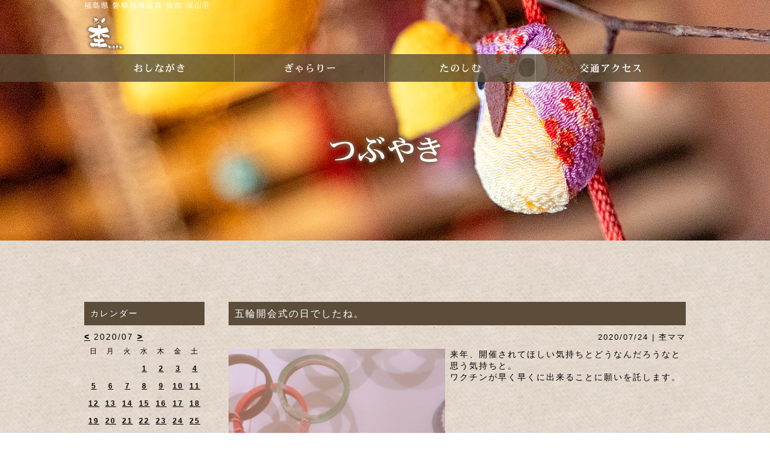

--- FILE ---
content_type: text/html
request_url: http://atami-miyamaso.com/moku/diary/?id=3037
body_size: 21938
content:
<!DOCTYPE html>
<html lang="ja">
<head>
<meta charset="UTF-8">
<meta http-equiv="X-UA-Compatible" content="ie=edge">
<title>福島県 磐梯熱海温泉 ギャラリーカフェ杢 | 公式サイト - 深山荘 | 五輪開会式の日でしたね。</title>
<meta name="description" content="磐梯熱海温泉 ギャラリー杢のつぶやきページです。磐梯熱海に来たら是非立ち寄ってください。仲間とちょっと贅沢なひとときを楽しんだり、お稽古や、読書、物書きを楽しんだり…。磐梯熱海の個性の情報発信基地としての杢をぜひご利用ください。">
<meta property="og:title" content="つぶやき - 【公式】福島県 磐梯熱海温泉 ギャラリー杢">
<meta property="og:site_name" content="つぶやき - 【公式】福島県 磐梯熱海温泉 ギャラリー杢">
<meta property="og:description" content="磐梯熱海温泉 ギャラリー杢のつぶやきページです。磐梯熱海に来たら是非立ち寄ってください。仲間とちょっと贅沢なひとときを楽しんだり、お稽古や、読書、物書きを楽しんだり…。磐梯熱海の個性の情報発信基地としての杢をぜひご利用ください。">
<meta property="og:url" content="http://www.atami-miyamaso.com/moku/">
<meta property="og:type" content="article">
<meta name="viewport" content="width=device-width,maximum-scale=1.0,user-scalable=yes">
<meta name="format-detection" content="telephone=no">
<link rel="stylesheet" type="text/css" href="../css2/normalize.css" media="all">
<link rel="stylesheet" type="text/css" href="../css2/component.css" media="all">
<link rel="stylesheet" type="text/css" href="../css2/import.css" media="all">
<link rel="stylesheet" type="text/css" href="../css2/design.css" media="all">
<link rel="stylesheet" type="text/css" href="../css2/page.css" media="all">
<link rel="stylesheet" type="text/css" href="css/diary.css" media="all">
<link rel="stylesheet" type="text/css" href="css/font-style.css" media="all">
<link rel="stylesheet" type="text/css" href="css/pagedesign.css" media="all">
<link rel="stylesheet" type="text/css" href="css/diarydesign.css" media="all">
<link rel="alternate" type="application/rss+xml" title="RSS" href="http://www.atami-miyamaso.com/moku/diary/?mode=rss">
<script type="text/javascript" src="../js/jquery-3.6.0.min.js"></script>
<script type="text/javascript" src="../js/modernizr.custom.js"></script>
</head>

<body>

<section>
<div id="back" class="wid100per line140per f-size14">

	<div id="st-container" class="st-container wid100per">

<!-- スマホ用メニューここから -->
		<nav class="st-menu st-effect-1 b-pd40px">
		<ul>
		<li class="sp-clause">
		<a href="javascript:void(0);" onclick="classie.remove(document.getElementById( 'st-container' ), 'st-menu-open');">×</a>
		</li>
		<li><a href="../">ホーム</a></li>
		<li><a href="../oshinagaki.htm">おしながき</a></li>
		<li><a href="../gallery.htm">ぎゃらりー</a></li>
		<li><a href="../tanoshimu.htm">たのしむ</a></li>
		<li><a href="../tanoshimu.htm#traffic">交通アクセス</a></li>
		<li><a href="tel:0249842648">電話問い合わせ</a></li>
		</ul>
		</nav>
<!-- スマホ用メニューここまで -->

		<div class="st-pusher">

			<div class="st-content">
			<div class="st-content-inner">

<!-- ヘッダーここから -->
				<header>
				<div id="head" class="wid1000px mg-center">
				<div class="head-inner wid1000px clearfix">

					<div class="head-left-box flo-l wid35per">

						<div class="head-site-name b-mg1per t-pd20px f-size12">
						<h1><a href="../">福島県 磐梯熱海温泉 旅館 深山荘</a></h1>
						</div>

						<div class="head-logo">
						<a href="../"><img src="../png2/logo.png" alt="ギャラリー杢"></a><br>
						</div>

					</div><!-- class="head-left-box" -->

				</div><!-- class="head-inner" -->
				</div><!-- id="head" -->
				</header>
<!-- ヘッダーここまで -->

<!-- メニューここから -->
				<nav>
				<div id="menu" class="wid100per">
				<div class="menu-inner wid1000px mg-center clearfix">

					<div class="menu-oshinagaki flo-l">
					<a href="../oshinagaki.htm"><!-- おしながき --></a>
					</div>

					<div class="menu-gallery flo-l">
					<a href="../gallery.htm"><!-- ぎゃらりー --></a>
					</div>

					<div class="menu-tanoshimu flo-l">
					<a href="../tanoshimu.htm"><!-- たのしむ --></a>
					</div>

					<div class="menu-traffic flo-l">
					<a href="../tanoshimu.htm#traffic"><!-- 交通アクセス --></a>
					</div>

				</div><!-- class="menu-inner" -->
				</div><!-- id="menu" -->
				</nav>
<!-- メニューここまで -->

				<div class="main-pic-box mg-center">

<!-- メイン写真ここから -->
					<section>
					<div class="page-main-pic">
					<img src="../pic2/dia-page-pic.jpg" alt="つぶやき">
					</div>
					</section>
<!-- メイン写真ここまで -->

				</div><!-- class="main-pic-box" -->

<!-- メインここから -->
				<section>
				<div id="main" class="wid100per">
				<div class="main-inner wid100per tb-pd8per">

					<div id="page-inner" class="wid1000px mg-center">

<!-- diaryここから -->
						<div id="diarymain" class="t-ali-l clearfix">

							<div id="diary-box1" class="flo-r wid76per">

<!--message-->

								<h2 id="diary-pagetitle" class="b-mg10px f-size16 t-ali-l">
								五輪開会式の日でしたね。
								</h2>

								<div id="detail" class="t-ali-l">

									<div class="author-date b-mg10px f-size13 t-ali-r">
									2020/07/24 | 杢ママ
									</div>

									<div class="message b-mg20px clearfix">

										<div class="image left"><img src="./uploads/3037-1.jpg"></div>

										<div class="text">
										来年、開催されてほしい気持ちとどうなんだろうなと思う気持ちと。<br>ワクチンが早く早くに出来ることに願いを託します。<br>
										</div>

										<div class="clear"></div>

										<!--image2-->

										<div class="text">
										
										</div>

										<div class="clear"></div>

										<!--image3-->

										<div class="text">
										
										</div>

										<div class="clear"></div>

									</div><!-- class="message"-->

									<div class="detail-other b-mg20px">
									<a href="../../">深山荘のホームページはこちらより</a><br>
									</div>

								</div><!-- id="detail"-->


								<div id="navigation" class="f-size15 t-ali-c">
								<a href="/moku/diary/?id=3036">前の記事へ</a> | <a href="/moku/diary/?id=3038">次の記事へ</a>
								</div>

							</div><!-- id="diary-box1" -->

							<div id="diary-box2" class="flo-l wid20per">

								<div id="calendar" class="t-ali-l">
								<div class="title">カレンダー</div>
								<a href="/moku/diary/?archive=202006">&lt;</a> 2020/07 <a href="/moku/diary/?archive=202008">&gt;</a>
<table><tr><td>日</td><td>月</td><td>火</td><td>水</td><td>木</td><td>金</td><td>土</td></tr>
<tr><td><br /></td><td><br /></td><td><br /></td><td><a href="/moku/diary/?id=3014">1</a></td><td><a href="/moku/diary/?id=3015">2</a></td><td><a href="/moku/diary/?id=3016">3</a></td><td><a href="/moku/diary/?id=3017">4</a></td></tr>
<tr><td><a href="/moku/diary/?id=3018">5</a></td><td><a href="/moku/diary/?id=3019">6</a></td><td><a href="/moku/diary/?id=3020">7</a></td><td><a href="/moku/diary/?id=3021">8</a></td><td><a href="/moku/diary/?id=3022">9</a></td><td><a href="/moku/diary/?id=3023">10</a></td><td><a href="/moku/diary/?id=3024">11</a></td></tr>
<tr><td><a href="/moku/diary/?id=3025">12</a></td><td><a href="/moku/diary/?id=3026">13</a></td><td><a href="/moku/diary/?id=3027">14</a></td><td><a href="/moku/diary/?id=3028">15</a></td><td><a href="/moku/diary/?id=3029">16</a></td><td><a href="/moku/diary/?id=3030">17</a></td><td><a href="/moku/diary/?id=3031">18</a></td></tr>
<tr><td><a href="/moku/diary/?id=3032">19</a></td><td><a href="/moku/diary/?id=3033">20</a></td><td><a href="/moku/diary/?id=3034">21</a></td><td><a href="/moku/diary/?id=3035">22</a></td><td><a href="/moku/diary/?id=3036">23</a></td><td><a href="/moku/diary/?id=3037">24</a></td><td><a href="/moku/diary/?id=3038">25</a></td></tr>
<tr><td><a href="/moku/diary/?id=3039">26</a></td><td><a href="/moku/diary/?id=3040">27</a></td><td><a href="/moku/diary/?id=3041">28</a></td><td><a href="/moku/diary/?id=3042">29</a></td><td><a href="/moku/diary/?id=3043">30</a></td><td><a href="/moku/diary/?id=3044">31</a></td><td><br /></td></tr></table>
								</div><!-- id="calendar" -->


								<div id="recent">
								<div class="title">最新記事はこちら</div>
								<ul>
								<li><a href="/moku/diary/?id=3593">1月の終わりに。</a></li>
<li><a href="/moku/diary/?id=3592">杢のガレージは撮影スポット</a></li>
<li><a href="/moku/diary/?id=3591">１０年前の杢</a></li>
<li><a href="/moku/diary/?id=3590">お知らせ</a></li>
<li><a href="/moku/diary/?id=3589">休業期間のご案内</a></li>
<li><a href="/moku/diary/?id=3588">まん延防止等重点措置適用による休業のご案内</a></li>
<li><a href="/moku/diary/?id=3587">昼下がり</a></li>
<li><a href="/moku/diary/?id=3586">残り僅かとなって参りました。</a></li>
<li><a href="/moku/diary/?id=3585">お休みのお知らせ</a></li>
<li><a href="/moku/diary/?id=3584">お寒い中ありがとうございました。</a></li>
<li><a href="/moku/diary/?id=3583">明日、明後日はお天気回復予報</a></li>
<li><a href="/moku/diary/?id=3582">またまた雪、雪</a></li>
<li><a href="/moku/diary/?id=3581">杢のブログを今月末にて終了に。</a></li>
<li><a href="/moku/diary/?id=3580">ご自愛くださいませ。</a></li>
<li><a href="/moku/diary/?id=3579">まもなく２歳</a></li>

								</ul>
								</div><!-- id="recent" -->


								<div id="archive">
								<div class="title">過去の記事</div>
								<ul>
								<li><a href="/moku/diary/?archive=202201">2022/01 (31)</a></li>
<li><a href="/moku/diary/?archive=202112">2021/12 (31)</a></li>
<li><a href="/moku/diary/?archive=202111">2021/11 (30)</a></li>
<li><a href="/moku/diary/?archive=202110">2021/10 (31)</a></li>
<li><a href="/moku/diary/?archive=202109">2021/09 (30)</a></li>
<li><a href="/moku/diary/?archive=202108">2021/08 (31)</a></li>
<li><a href="/moku/diary/?archive=202107">2021/07 (31)</a></li>
<li><a href="/moku/diary/?archive=202106">2021/06 (30)</a></li>
<li><a href="/moku/diary/?archive=202105">2021/05 (30)</a></li>
<li><a href="/moku/diary/?archive=202104">2021/04 (30)</a></li>
<li><a href="/moku/diary/?archive=202103">2021/03 (31)</a></li>
<li><a href="/moku/diary/?archive=202102">2021/02 (28)</a></li>
<li><a href="/moku/diary/?archive=202101">2021/01 (31)</a></li>
<li><a href="/moku/diary/?archive=202012">2020/12 (31)</a></li>
<li><a href="/moku/diary/?archive=202011">2020/11 (30)</a></li>
<li><a href="/moku/diary/?archive=202010">2020/10 (31)</a></li>
<li><a href="/moku/diary/?archive=202009">2020/09 (29)</a></li>
<li><a href="/moku/diary/?archive=202008">2020/08 (31)</a></li>
<li><a href="/moku/diary/?archive=202007">2020/07 (31)</a></li>
<li><a href="/moku/diary/?archive=202006">2020/06 (30)</a></li>
<li><a href="/moku/diary/?archive=202005">2020/05 (30)</a></li>
<li><a href="/moku/diary/?archive=202004">2020/04 (30)</a></li>
<li><a href="/moku/diary/?archive=202003">2020/03 (31)</a></li>
<li><a href="/moku/diary/?archive=202002">2020/02 (29)</a></li>
<li><a href="/moku/diary/?archive=202001">2020/01 (31)</a></li>
<li><a href="/moku/diary/?archive=201912">2019/12 (31)</a></li>
<li><a href="/moku/diary/?archive=201911">2019/11 (30)</a></li>
<li><a href="/moku/diary/?archive=201910">2019/10 (31)</a></li>
<li><a href="/moku/diary/?archive=201909">2019/09 (30)</a></li>
<li><a href="/moku/diary/?archive=201908">2019/08 (31)</a></li>
<li><a href="/moku/diary/?archive=201907">2019/07 (31)</a></li>
<li><a href="/moku/diary/?archive=201906">2019/06 (30)</a></li>
<li><a href="/moku/diary/?archive=201905">2019/05 (31)</a></li>
<li><a href="/moku/diary/?archive=201904">2019/04 (30)</a></li>
<li><a href="/moku/diary/?archive=201903">2019/03 (31)</a></li>
<li><a href="/moku/diary/?archive=201902">2019/02 (28)</a></li>
<li><a href="/moku/diary/?archive=201901">2019/01 (31)</a></li>
<li><a href="/moku/diary/?archive=201812">2018/12 (31)</a></li>
<li><a href="/moku/diary/?archive=201811">2018/11 (30)</a></li>
<li><a href="/moku/diary/?archive=201810">2018/10 (31)</a></li>
<li><a href="/moku/diary/?archive=201809">2018/09 (30)</a></li>
<li><a href="/moku/diary/?archive=201808">2018/08 (31)</a></li>
<li><a href="/moku/diary/?archive=201807">2018/07 (31)</a></li>
<li><a href="/moku/diary/?archive=201806">2018/06 (31)</a></li>
<li><a href="/moku/diary/?archive=201805">2018/05 (31)</a></li>
<li><a href="/moku/diary/?archive=201804">2018/04 (30)</a></li>
<li><a href="/moku/diary/?archive=201803">2018/03 (30)</a></li>
<li><a href="/moku/diary/?archive=201802">2018/02 (28)</a></li>
<li><a href="/moku/diary/?archive=201801">2018/01 (31)</a></li>
<li><a href="/moku/diary/?archive=201712">2017/12 (31)</a></li>
<li><a href="/moku/diary/?archive=201711">2017/11 (30)</a></li>
<li><a href="/moku/diary/?archive=201710">2017/10 (31)</a></li>
<li><a href="/moku/diary/?archive=201709">2017/09 (30)</a></li>
<li><a href="/moku/diary/?archive=201708">2017/08 (31)</a></li>
<li><a href="/moku/diary/?archive=201707">2017/07 (31)</a></li>
<li><a href="/moku/diary/?archive=201706">2017/06 (31)</a></li>
<li><a href="/moku/diary/?archive=201705">2017/05 (38)</a></li>
<li><a href="/moku/diary/?archive=201704">2017/04 (30)</a></li>
<li><a href="/moku/diary/?archive=201703">2017/03 (31)</a></li>
<li><a href="/moku/diary/?archive=201702">2017/02 (28)</a></li>
<li><a href="/moku/diary/?archive=201701">2017/01 (31)</a></li>
<li><a href="/moku/diary/?archive=201612">2016/12 (31)</a></li>
<li><a href="/moku/diary/?archive=201611">2016/11 (33)</a></li>
<li><a href="/moku/diary/?archive=201610">2016/10 (37)</a></li>
<li><a href="/moku/diary/?archive=201609">2016/09 (30)</a></li>
<li><a href="/moku/diary/?archive=201608">2016/08 (31)</a></li>
<li><a href="/moku/diary/?archive=201607">2016/07 (31)</a></li>
<li><a href="/moku/diary/?archive=201606">2016/06 (35)</a></li>
<li><a href="/moku/diary/?archive=201605">2016/05 (32)</a></li>
<li><a href="/moku/diary/?archive=201604">2016/04 (30)</a></li>
<li><a href="/moku/diary/?archive=201603">2016/03 (31)</a></li>
<li><a href="/moku/diary/?archive=201602">2016/02 (29)</a></li>
<li><a href="/moku/diary/?archive=201601">2016/01 (31)</a></li>
<li><a href="/moku/diary/?archive=201512">2015/12 (31)</a></li>
<li><a href="/moku/diary/?archive=201511">2015/11 (31)</a></li>
<li><a href="/moku/diary/?archive=201510">2015/10 (31)</a></li>
<li><a href="/moku/diary/?archive=201509">2015/09 (31)</a></li>
<li><a href="/moku/diary/?archive=201508">2015/08 (31)</a></li>
<li><a href="/moku/diary/?archive=201507">2015/07 (31)</a></li>
<li><a href="/moku/diary/?archive=201506">2015/06 (31)</a></li>
<li><a href="/moku/diary/?archive=201505">2015/05 (35)</a></li>
<li><a href="/moku/diary/?archive=201504">2015/04 (31)</a></li>
<li><a href="/moku/diary/?archive=201503">2015/03 (31)</a></li>
<li><a href="/moku/diary/?archive=201502">2015/02 (28)</a></li>
<li><a href="/moku/diary/?archive=201501">2015/01 (31)</a></li>
<li><a href="/moku/diary/?archive=201412">2014/12 (34)</a></li>
<li><a href="/moku/diary/?archive=201411">2014/11 (30)</a></li>
<li><a href="/moku/diary/?archive=201410">2014/10 (32)</a></li>
<li><a href="/moku/diary/?archive=201409">2014/09 (30)</a></li>
<li><a href="/moku/diary/?archive=201408">2014/08 (31)</a></li>
<li><a href="/moku/diary/?archive=201407">2014/07 (31)</a></li>
<li><a href="/moku/diary/?archive=201406">2014/06 (30)</a></li>
<li><a href="/moku/diary/?archive=201405">2014/05 (31)</a></li>
<li><a href="/moku/diary/?archive=201404">2014/04 (32)</a></li>
<li><a href="/moku/diary/?archive=201403">2014/03 (31)</a></li>
<li><a href="/moku/diary/?archive=201402">2014/02 (27)</a></li>
<li><a href="/moku/diary/?archive=201401">2014/01 (30)</a></li>
<li><a href="/moku/diary/?archive=201312">2013/12 (31)</a></li>
<li><a href="/moku/diary/?archive=201311">2013/11 (34)</a></li>
<li><a href="/moku/diary/?archive=201310">2013/10 (31)</a></li>
<li><a href="/moku/diary/?archive=201309">2013/09 (30)</a></li>
<li><a href="/moku/diary/?archive=201308">2013/08 (31)</a></li>
<li><a href="/moku/diary/?archive=201307">2013/07 (31)</a></li>
<li><a href="/moku/diary/?archive=201306">2013/06 (30)</a></li>
<li><a href="/moku/diary/?archive=201305">2013/05 (31)</a></li>
<li><a href="/moku/diary/?archive=201304">2013/04 (32)</a></li>
<li><a href="/moku/diary/?archive=201303">2013/03 (31)</a></li>
<li><a href="/moku/diary/?archive=201302">2013/02 (28)</a></li>
<li><a href="/moku/diary/?archive=201301">2013/01 (31)</a></li>
<li><a href="/moku/diary/?archive=201212">2012/12 (27)</a></li>
<li><a href="/moku/diary/?archive=201211">2012/11 (24)</a></li>
<li><a href="/moku/diary/?archive=201210">2012/10 (24)</a></li>
<li><a href="/moku/diary/?archive=201209">2012/09 (15)</a></li>
<li><a href="/moku/diary/?archive=201208">2012/08 (19)</a></li>
<li><a href="/moku/diary/?archive=201207">2012/07 (26)</a></li>
<li><a href="/moku/diary/?archive=201206">2012/06 (26)</a></li>
<li><a href="/moku/diary/?archive=201205">2012/05 (23)</a></li>
<li><a href="/moku/diary/?archive=201204">2012/04 (20)</a></li>
<li><a href="/moku/diary/?archive=201203">2012/03 (26)</a></li>

								</ul>
								</div><!-- id="archive" -->

							</div><!-- id="diary-box2" -->

						</div><!-- id="diarymain" -->
<!-- diaryここまで -->

					</div><!-- id="page-inner" -->

				</div><!-- class="main-inner" -->
				</div><!-- id="main" -->
				</section>
<!-- メインここまで -->

<!-- フッターここから -->
				<footer>
				<div id="foot" class="wid100per tb-pd2per bg-000000">
				<div class="foot-inner wid1000px mg-center bg-000000 fc-ffffff clearfix">

					<div class="foot-left-box flo-l wid12per r-mg2per">

						<div class="foot-logo">
						<a href="../"><img src="../png2/logo.png" alt="杢"></a><br>
						</div>

					</div><!-- class="foot-left-box" -->

					<div class="foot-center-box flo-l wid40per r-mg2per">

						<address>
						<div class="foot-address">
						磐梯熱海温泉 ギャラリー<ruby>杢<rp>(</rp><rt>もく</rt><rp>)</rp></ruby><br>
						福島県郡山市熱海町熱海5-171<br>
						TEL：024-984-2648（深山荘内）<br>
						FAX：024-984-4941<br>
						Mail：<a href="mailto:miyamaso@lily.ocn.ne.jp">miyamaso@lily.ocn.ne.jp</a><br>
						</div>
						</address>

					</div><!-- class="foot-center-box" -->

					<div class="foot-right-box flo-r wid42per">

						<div class="foot-link">
						<ul class="foot-link-ul">
						<li><a href="../">ホーム</a></li>
						<li><a href="../oshinagaki.htm">おしながき</a></li>
						<li><a href="../gallery.htm">ぎゃらりー</a></li>
						<li><a href="../tanoshimu.htm">たのしむ</a></li>
						<li><a href="../tanoshimu.htm#traffic">交通アクセス</a></li>
						<li><a href="../">深山荘公式ホームページ</a></li>
						</ul>
						</div><!-- class="foot-link" -->

					</div><!-- class="foot-right-box" -->

				</div><!-- class="foot-inner" -->
				</div><!-- id="foot" -->
				</footer>
<!-- フッターここまで -->

<!-- コピーライトここから -->
				<div id="copyright" class="wid100per bg-000000 fc-ffffff">
				<div class="copyright-inner wid1000px mg-center tb-pd2px bg-000000 f-size10 t-ali-c">
				Copyrights (C) 2021 <a href="../">磐梯熱海温泉 ギャラリー杢</a> All Rights Reserved.<br>
				</div>
				</div>
<!-- コピーライトここまで -->

<!-- アクセス解析ここから -->
<script async src="https://www.googletagmanager.com/gtag/js?id=G-7ZFTVKQVFX"></script>
<script>
  window.dataLayer = window.dataLayer || [];
  function gtag(){dataLayer.push(arguments);}
  gtag('js', new Date());

  gtag('config', 'UA-219971318-1');
  gtag('config', 'G-7ZFTVKQVFX');
</script>

<!--Google Analytics n-->
<script type="text/javascript">
  var _gaq = _gaq || [];
  _gaq.push(['_setAccount', 'UA-19900193-1']);
  _gaq.push(['_setDomainName', 'none']);
  _gaq.push(['_setAllowLinker', true]);
  _gaq.push(['_trackPageview']);

  (function() {
    var ga = document.createElement('script'); ga.type = 'text/javascript'; ga.async = true;
    ga.src = ('https:' == document.location.protocol ? 'https://ssl' : 'http://www') + '.google-analytics.com/ga.js';
    var s = document.getElementsByTagName('script')[0]; s.parentNode.insertBefore(ga, s);
  })();
</script>
<!--Google Analytics n-->



<!-- アクセス解析ここまで -->

<!-- スマホ用メニューボタンここから -->
				<div id="st-trigger-effects">
				<button data-effect="st-effect-1">MENU</button>
				</div>
<script type="text/javascript" src="/js/classie.js"></script>
<script type="text/javascript" src="/js/sidebarEffects.js"></script>

<!-- スマホ用メニューボタンここまで -->

			</div><!-- class="st-content-inner" -->
			</div><!-- class="st-content" -->

		</div><!-- class="st-pusher" -->

	</div><!-- id="st-container" class="st-container" -->

</div><!-- id="back" -->
</section>

</body>
</html>


--- FILE ---
content_type: text/css
request_url: http://atami-miyamaso.com/moku/css2/import.css
body_size: 53
content:
@charset "UTF-8";

@import url("style-v105.css");


--- FILE ---
content_type: text/css
request_url: http://atami-miyamaso.com/moku/css2/design.css
body_size: 8833
content:
@charset "UTF-8";

/* サイト全体クリア */

/*
html5doctor.com Reset Stylesheet
v1.6.1
Last Updated: 2010-09-17
Author: Richard Clark - http://richclarkdesign.com
Twitter: @rich_clark
*/

html, body, div, span, object, iframe,
h1, h2, h3, h4, h5, h6, p, blockquote, pre,
abbr, address, cite, code,
del, dfn, em, img, ins, kbd, q, samp,
small, strong, sub, sup, var,
b, i,
dl, dt, dd, ol, ul, li,
fieldset, form, label, legend,
table, caption, tbody, tfoot, thead, tr, th, td,
article, aside, canvas, details, figcaption, figure,
footer, header, hgroup, menu, nav, section, summary,
time, mark, audio, video {
	margin: 0 0 0 0;
	padding: 0 0 0 0;
	background: transparent;
	border: 0;
	font-size: 100%;
	font-weight: normal;
	font-style: normal;
	list-style: none;
	outline: 0;
	vertical-align: baseline;
	text-align: left;
}
html {
	height: 100%;
	min-height: 100%;
	overflow: hidden;
	overflow-y: scroll;
	-webkit-overflow-scrolling: touch;
	-webkit-text-size-adjust: 100%;
}
body {
	width: 100%;
	height: 100%;
	margin: 0 0 0 0;
	padding: 0 0 0 0;
}
article, aside, details, figcaption, figure,
footer, header, hgroup, menu, nav, section {
	display: block;
}
img {
	vertical-align:  bottom;
}
nav ul {
	list-style: none;
}
blockquote,
q {
	quotes: none;
}
blockquote:before, blockquote:after,
q:before, q:after {
	content: '';
	content: none;
}
a {
	margin: 0 0 0 0;
	padding: 0 0 0 0;
	background: transparent;
	color: #000000;
	font-size: 100%;
	outline: 0;
	vertical-align: baseline;
	text-decoration: none;
}
a:link { text-decoration: none; }
a:visited { text-decoration: none; }
a:hover { text-decoration: underline; }
textarea {
	font-size: 100%;
}
ins {
	background: #FF9FF9;
	color: #000000;
	text-decoration: none;
}
mark {
	background: #FF9FF9;
	color: #000000;
	font-style: normal;
	font-weight: bold;
}
del {
	text-decoration: line-through;
}
abbr[title],
dfn[title] {
	border-bottom: dotted 1px;
	cursor: help;
}
table, table th, table td {
	border-collapse: collapse;
	border-spacing: 0;
}
hr {
	margin: 0 0 0 0;
	padding: 0 0 0 0;
	border: 0;
}
input, select {
	vertical-align: middle;
}
/* サイト全体クリア */

/* ヘッダー */
#head {
	position: relative;
}
.head-inner {
	position: absolute; top: 0; left: 0;
	z-index: 300;
}
.head-left-box {
}
.head-site-name {
	color: #FFFFFF;
}
.head-site-name a {
	color: #FFFFFF;
}
.head-site-name a:hover {
	text-decoration: none;
}
.head-right-box {
	width: 282px;
}
.head-wifi {
}

@media (max-width: 999px) {
	.head-left-box {
		padding: 0 0 0 1%;
	}
}
	/* tablet */
@media (max-width: 840px) {
	.head-left-box {
		width: 50%;
	}
	.head-right-box {
		width: 140px;
		margin: 0 110px 0 0;
	}
	.head-wifi {
		float: none;
		width: 132px;
		margin: 0 auto 0 auto;
	}
}

	/* mobile */
@media (max-width: 640px) {
	.head-left-box {
		width: 62%;
	}
	.head-site-name {
		padding: 1% 0 0 0;
		line-height: 120%;
	}
	.head-right-box {
		width: 132px;
		margin: 70px 0 0 0;
	}
}
/* ヘッダー */

/* メニュー */
#menu {
	position: absolute; top: 60px; left: 0;
	background: url(../png2/menu-back.png) left top repeat;
	z-index: 200;
}
.menu-inner {
}
.menu-oshinagaki,
.menu-gallery,
.menu-tanoshimu {
	width: 250px;
	border-right: solid 1px #A8967B;
}
.menu-traffic {
	width: 250px;
}
.menu-oshinagaki a {
	display: block;
	width: 250px;
	height: 46px;
	background: url(../png2/menu-oshinagaki2.png) left top no-repeat;
}
.menu-oshinagaki a:hover {
	background: url(../png2/menu-oshinagaki2.png) left bottom no-repeat;
}
.menu-gallery a {
	display: block;
	width: 250px;
	height: 46px;
	background: url(../png2/menu-gallery2.png) left top no-repeat;
}
.menu-gallery a:hover {
	background: url(../png2/menu-gallery2.png) left bottom no-repeat;
}
.menu-kashispace a {
	display: block;
	width: 250px;
	height: 46px;
	background: url(../png2/menu-kashispace.png) left top no-repeat;
}
.menu-kashispace a:hover {
	background: url(../png2/menu-kashispace.png) left bottom no-repeat;
}
.menu-tanoshimu a {
	display: block;
	width: 250px;
	height: 46px;
	background: url(../png2/menu-tanoshimu2.png) left top no-repeat;
}
.menu-tanoshimu a:hover {
	background: url(../png2/menu-tanoshimu2.png) left bottom no-repeat;
}
.menu-traffic a {
	display: block;
	width: 250px;
	height: 46px;
	background: url(../png2/menu-traffic2.png) left top no-repeat;
}
.menu-traffic a:hover {
	background: url(../png2/menu-traffic2.png) left bottom no-repeat;
}


	/* tablet */
@media (max-width: 840px) {
	#menu {
		display: none;
	}
}

	/* mobile */
@media (max-width: 640px) {
}
/* メニュー */

/* メイン */
#back {
	background: url(../img2/back.gif) left top repeat;
	color: #000000;
	font-family: "ヒラギノ角ゴ Pro W3","Hiragino Kaku Gothic Pro","メイリオ",Meiryo,"ＭＳ Ｐゴシック",sans-serif;
	letter-spacing: 2px;
	-webkit-text-size-adjust: 100%;
}
.main-pic-box {
	position: relative;
	width: 1366px;
}
#st-trigger-effects {
	display: none;
}
#main {
	background: url(../img2/back.gif) left top repeat;
}
.main-inner {
}
.page-content-box {
}
.page-content-title {
	color: #7B4E0D;
	font-family: 'Noto Serif JP', serif;
}
.page-content-box2 {
}
.page-content-title2 {
	font-family: 'Noto Serif JP', serif;
}
.l-spacing {
	letter-spacing: -.40em;
}

@media (max-width: 1365px) {
	.main-pic-box {
		width: 100%;
	}
	.page-content-box {
		padding: 0 1% 0 1%;
		box-sizing: border-box;
	}
}

@media (max-width: 999px) {
	.page-content-box2 {
		padding: 4% 1% 4% 1%;
		box-sizing: border-box;
	}
}

	/* tablet */
@media (max-width: 840px) {
	.st-menu {
		background: #5B4B35;
		overflow-y: scroll;
	}
	.st-menu ul li a {
		color: #FFFFFF;
	}
	#st-trigger-effects {
		display: block;
		position: fixed; top: 0; right: 0;
		z-index: 300;
	}
	#st-trigger-effects button {
		margin: 0 0 0 0;
		padding: 20px 20px 20px 20px;
		background: #000000;
		border-style: none;
		color: #FFFFFF;
		font-size: 18px;
	}
}

	/* mobile */
@media (max-width: 640px) {
	#st-trigger-effects button {
		padding: 16px 10px 16px 10px;
	}
}

@media print {
	#st-trigger-effects {
		display: none;
	}
}
/* メイン */

/* フッター */
#foot {
}
.foot-inner {
}
.foot-left-box {
}
.foot-logo {
}
.foot-address {
}
.foot-address a {
	color: #FFFFFF;
}
.foot-center-box {
}
.foot-link {
}
ul.foot-link-ul {
}
ul.foot-link-ul li {
	display: inline;
	margin: 0 20px 0 0;
	line-height: 200%;
	white-space: nowrap;
}
ul.foot-link-ul li a {
	padding: 0 0 0 10px;
	background: url(../png2/mark2.png) left center no-repeat;
	color: #FFFFFF;
}
.foot-right-box {
}
.foot-tel {
}
.foot-tel a {
	pointer-events: none;
}
.foot-bnr-plan {
}
.foot-bnr-plan img {
	width: 100%;
}
.foot-bnr-plan a {
}
.foot-bnr-plan a:hover {
	filter: alpha(opacity=80);
	-moz-opacity: 0.8;
	opacity: 0.8;
}


@media (max-width: 999px) {
}

	/* tablet */
@media (max-width: 840px) {
	.foot-left-box {
		width: 48%;
		margin: 0 4% 3% 0;
		padding: 0 1% 0 1%;
		box-sizing: border-box;
	}
	.foot-center-box {
		width: 48%;
		margin: 0 0 3% 0;
	}
	.foot-right-box {
		float: none;
		width: 100%;
		clear: both;
	}
	ul.foot-link-ul li {
		display: block;
		width: 100%;
		padding: 0 0 0 20px;
		background: #FFFFFF;
		border-bottom: solid 1px #000000;
	}
	ul.foot-link-ul li a {
		display: block;
		padding: 14px 10px 14px 10px;
		color: #000000;
	}
}

	/* mobile */
@media (max-width: 640px) {
	.foot-left-box {
		float: none;
		width: 100%;
		margin: 0 0 3% 0;
	}
	.foot-logo {
		text-align: center;
	}
	.foot-center-box {
		float: none;
		width: 100%;
	}
	.foot-address {
		text-align: center;
	}
}
/* フッター */

/* コピーライト */
#copyright {
}
.copyright-inner {
}
.copyright-inner a {
	color: #FFFFFF;
}
.copyright-inner a:hover {
	color: #FFFFFF;
	text-decoration: none;
}

@media (max-width: 999px) {
	.copyright-inner {
		width: 100%;
	}
}

	/* tablet */
@media (max-width: 840px) {
}

	/* mobile */
@media (max-width: 640px) {
	.copyright-inner {
		padding: 4px 0 4px 0;
		font-size: 7px;
		line-height: 110%;
	}
}
/* コピーライト */

/* clear関係 */
.clear {
	clear: both;
}
/* for modern brouser */
.clearfix:after {
	content: ".";
	display: block;
	clear: both;
	height: 0;
	visibility: hidden;
}
/* IE7,MacIE5 */
.clearfix {
	display: inline-block;
}
/* WinIE6 below, Exclude MacIE5 \ */
* html .clearfix {
	height: 1%;
}
.clearfix {
	display: block;
}
/* clear関係 */


--- FILE ---
content_type: text/css
request_url: http://atami-miyamaso.com/moku/css2/page.css
body_size: 1395
content:
@charset "UTF-8";

/* ヘッダー */
.head-site-name {
	padding: 0 0 0 0;
}
.head-logo {
	width: 20%;
}
.head-logo img {
	width: 100%;
	max-width: 108px;
}
#menu {
	position: absolute; top: 90px; left: 0;
}
/* ヘッダー */

/* メイン */
.page-main-pic {
	width: 100%;
	height: 400px;
	margin: 0 0 0 0;
	padding: 0 0 0 0;
	overflow: hidden;
	position: relative;
}
.page-main-pic img {
	width: 1366px;
	height: 400px;
	margin: 0 0 0 -683px;
	position: absolute; left: 50%;
}
.page-catchcopy-midashi {
	font-family: 'Noto Serif JP', serif;
}
.page-content-midashi {
	font-family: 'Noto Serif JP', serif;
}


@media (max-width: 999px) {
}

	/* tablet */
@media (max-width: 840px) {
	.page-content-midashi {
		margin: 0 0 2% 0;
		font-size: 20px;
		line-height: 120%;
		text-align: left;
	}
	.page-content-midashi br {
		display: none;
	}
	.sp-pic-left {
		margin: 0 2% 2% 0;
	}
	.sp-text-right {
		float: none;
		width: auto;
	}
	.sp-pic-right {
		margin: 0 0 2% 2%;
	}
	.sp-text-left {
		float: none;
		width: auto;
	}
}

	/* mobile */
@media (max-width: 640px) {
	.head-logo {
		width: 70%;
	}
	.page-main-pic {
		height: 300px;
	}
	.page-main-pic img {
		width: 1025px;
		height: 300px;
		margin: 0 0 0 -512px;
	}
	.page-content-midashi {
		margin: 0 0 2% 0;
		font-size: 16px;
	}
}
/* メイン */


--- FILE ---
content_type: text/css
request_url: http://atami-miyamaso.com/moku/diary/css/diary.css
body_size: 3867
content:
@charset "Shift-JIS";

#diarymain {
}

#diarymain #diary-title           { }
#diarymain #diary-title a         { font-weight: bold; color: #2C9A8D; text-decoration: none; }
#diarymain #diary-title a:link    { font-weight: bold; color: #2C9A8D; text-decoration: none; }
#diarymain #diary-title a:visited { font-weight: bold; color: #2C9A8D; text-decoration: none; }
#diarymain #diary-title a:hover   { font-weight: bold; color: #2C9A8D; text-decoration: none; }

#diarymain #page-title-box a         {  }
#diarymain #page-title-box a:link    {  }
#diarymain #page-title-box a:visited {  }
#diarymain #page-title-box a:hover   {  }

#diary-box1 {
}
#diary-box1 a { }

#diary-box2 {
}
#diary-box2 a:hover { }
#diary-pagetitle {
	padding: 10px 10px 10px 10px;
	background: #5B4D3A;
	color: #FFFFFF;
}
.entry-title {
}
.entry {
	border-bottom: dashed 1px #000000;
}
.entry table {
}
.entry table td {
	vertical-align: top;
}
.entry .message {
}
.entry .message a {
	text-decoration: underline;
}
.entry .author-date {
}
.entry .image img {
	height: 108px;
}
#detail {
}
#detail .author-date {
}
/* 写真３枚用 */
#detail .message {
	line-height: 1.4em;
}
#detail .message .image img {
	width: 360px;
	margin: 0 0 8px 0;
}
#detail .message .image {
	float: right;
	margin: 0 0 0 4px;
	clear: both;
	text-align: right;
}
#detail .message .right {
	float: right;
	margin: 0 0 0 8px;
	text-align: right;
}
#detail .message .left {
	float: left;
	margin: 0 8px 0 0;
	text-align: left;
}
#detail .message .center {
	float: none;
	padding: 1em 0 0 0;
	text-align: center;
}
/* 写真３枚用 */

/* .detail-other は diarydesign.css に */

#navigation {
	clear: right;
}
#navigation a {
	text-decoration: underline;
}
#calendar {
	margin: 0 0 20px 0;
}
#calendar a {
	font-weight: bold;
	text-decoration: underline;
}
#calendar .title {
	margin: 0 0 10px 0;
	padding: 10px 10px 10px 10px;
	background: #5B4D3A;
	color: #FFFFFF;
}
#calendar table {
	margin: 0 auto 0 auto;
}
#calendar table td {
	padding: 5px 5px 5px 5px;
	font-size: 12px;
	text-align: center;
}
#recent {
	margin: 0 0 20px 0;
}
#recent .title {
	margin: 0 0 10px 0;
	padding: 10px 10px 10px 10px;
	background: #5B4D3A;
	color: #FFFFFF;
}
#recent ul {
}
#recent li {
	margin: 0 0 5px 0;
	padding: 0 0 0 10px;
	background: url(../../png2/mark.png) left 3px no-repeat;
	line-height: 1.2em;
	list-style-type: none;
}
#archive {
}
#archive .title {
	margin: 0 0 10px 0;
	padding: 10px 10px 10px 10px;
	background: #5B4D3A;
	color: #FFFFFF;
}
#archive ul {
}
#archive li {
	margin: 0 0 5px 0;
	padding: 0 0 0 10px;
	background: url(../../png2/mark.png) left 3px no-repeat;
	line-height: 1.2em;
	list-style-type: none;
}

/* clear関係 */
.clear {
	clear: both;
}
/* for modern brouser */
.clearfix:after {
	content: ".";
	display: block;
	clear: both;
	height: 0px;
	visibility: hidden;
}
/* IE7,MacIE5 */
.clearfix {
	display: inline-block;
}
/* WinIE6 below, Exclude MacIE5 \*/
* html .clearfix {
	height: 1%;
}
.clearfix {
	display: block;
}
/* clear関係 */

@media only screen and (max-width: 999px) {
	#diarymain {
		padding: 0 1% 0 1%;
		box-sizing: border-box;
	}
}

	/* tablet */
@media only screen and (max-width: 840px) {
	#diary-box1 {
		float: none;
		width: 100%;
		margin: 0 0 4% 0;
		box-sizing: border-box;
	}
	#diary-box2 {
		float: none;
		width: 100%;
		box-sizing: border-box;
	}
}

	/* mobile */
@media only screen and (max-width: 640px) {
	.entry .image img {
		height: 160px;
	}
	#detail .message .image img {
		width: 100%;
		max-width: 640px;
	}
	#detail .message .right,
	#detail .message .left,
	#detail .message .center {
		float: none;
		margin: 0 0 3% 0;
		text-align: center;
	}
}


--- FILE ---
content_type: text/css
request_url: http://atami-miyamaso.com/moku/diary/css/pagedesign.css
body_size: 419
content:
@charset "Shift-JIS";

/* diaryページのデザイン */

#page-main #page-title {
	display: block;
	width: 950px;
	height: 100px;
	background: url(../pic/dia-title.jpg) left top no-repeat;
}
#page-main #page-title h3 {
	padding: 0px 0px 0px 0px ;
	font-weight: bold;
	font-size: 20px;
}
#page-main #page-title h3 a {
	color: #FFFFFF;
}
#page-main #page-title h3 a:hover {
	text-decoration: underline;
}


--- FILE ---
content_type: text/css
request_url: http://atami-miyamaso.com/moku/diary/css/diarydesign.css
body_size: 316
content:
@charset "Shift-JIS";

/* diary自体のデザインの補足 */
.detail-other {
}
.detail-other a {
	padding: 0 0 0 10px;
	background: url(../../png2/mark.png) left 6px no-repeat;
}


	/* tablet */
@media only screen and (max-width: 840px) {
}


	/* mobile */
@media only screen and (max-width: 640px) {
}
